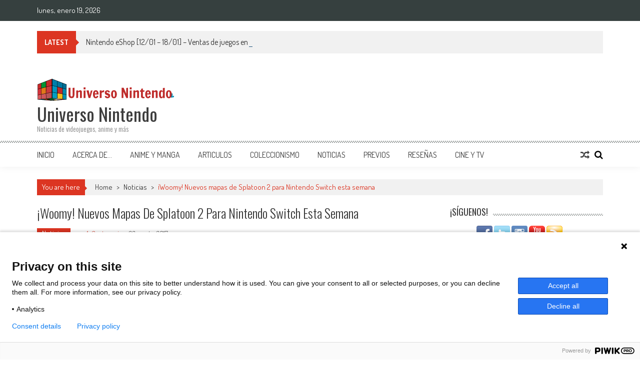

--- FILE ---
content_type: text/html; charset=utf-8
request_url: https://www.google.com/recaptcha/api2/aframe
body_size: 265
content:
<!DOCTYPE HTML><html><head><meta http-equiv="content-type" content="text/html; charset=UTF-8"></head><body><script nonce="O3s53gntniOPfbyLHuYZWg">/** Anti-fraud and anti-abuse applications only. See google.com/recaptcha */ try{var clients={'sodar':'https://pagead2.googlesyndication.com/pagead/sodar?'};window.addEventListener("message",function(a){try{if(a.source===window.parent){var b=JSON.parse(a.data);var c=clients[b['id']];if(c){var d=document.createElement('img');d.src=c+b['params']+'&rc='+(localStorage.getItem("rc::a")?sessionStorage.getItem("rc::b"):"");window.document.body.appendChild(d);sessionStorage.setItem("rc::e",parseInt(sessionStorage.getItem("rc::e")||0)+1);localStorage.setItem("rc::h",'1768821301863');}}}catch(b){}});window.parent.postMessage("_grecaptcha_ready", "*");}catch(b){}</script></body></html>